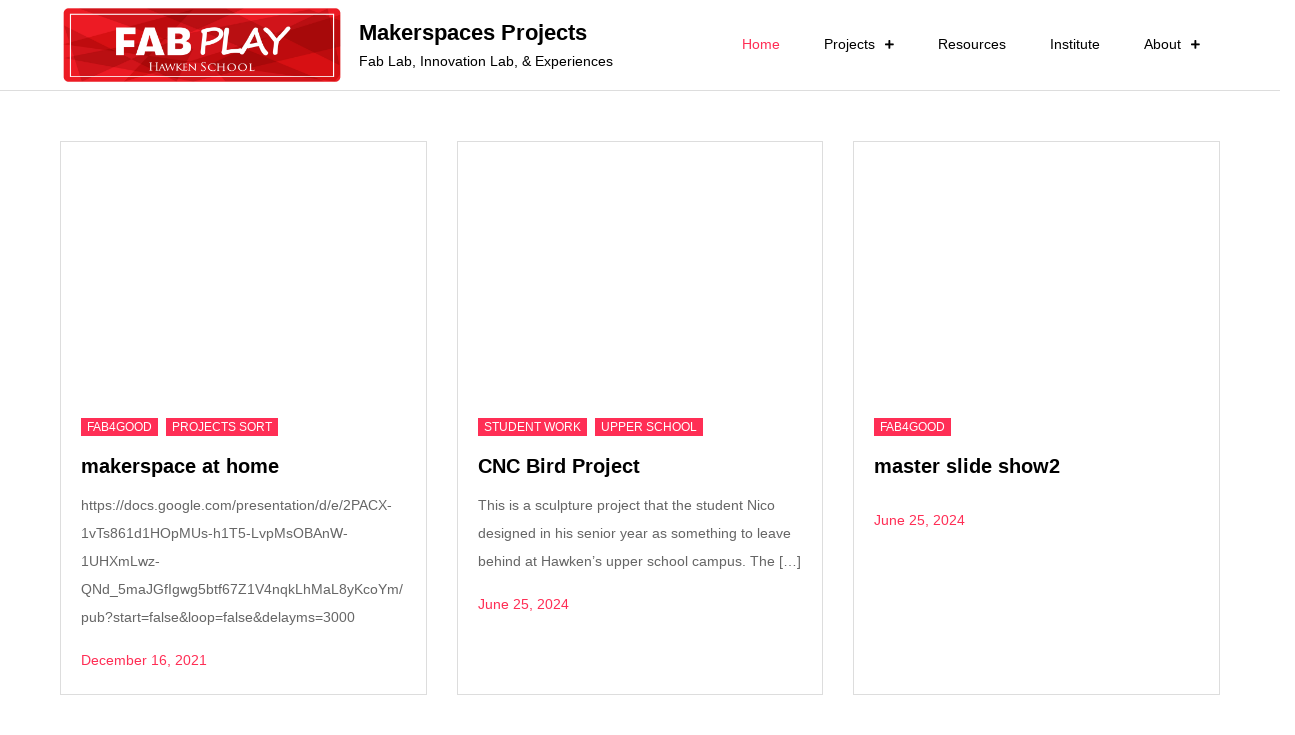

--- FILE ---
content_type: text/html; charset=UTF-8
request_url: https://fabplay.hawken.edu/
body_size: 69377
content:
<!DOCTYPE html> <html lang="en-US"><head>
	<meta charset="UTF-8">
	<meta name="viewport" content="width=device-width, initial-scale=1">
	<link rel="profile" href="https://gmpg.org/xfn/11">
	
<title>Makerspaces Projects &#8211; Fab Lab, Innovation Lab, &amp; Experiences</title>
<meta name='robots' content='max-image-preview:large' />
<link rel='dns-prefetch' href='//fonts.googleapis.com' />
<link rel="alternate" type="application/rss+xml" title="Makerspaces Projects &raquo; Feed" href="https://fabplay.hawken.edu/index.php/feed/" />
<link rel="alternate" type="application/rss+xml" title="Makerspaces Projects &raquo; Comments Feed" href="https://fabplay.hawken.edu/index.php/comments/feed/" />
<script type="text/javascript">
/* <![CDATA[ */
window._wpemojiSettings = {"baseUrl":"https:\/\/s.w.org\/images\/core\/emoji\/15.0.3\/72x72\/","ext":".png","svgUrl":"https:\/\/s.w.org\/images\/core\/emoji\/15.0.3\/svg\/","svgExt":".svg","source":{"concatemoji":"https:\/\/fabplay.hawken.edu\/wp-includes\/js\/wp-emoji-release.min.js?ver=6.5.7"}};
/*! This file is auto-generated */
!function(i,n){var o,s,e;function c(e){try{var t={supportTests:e,timestamp:(new Date).valueOf()};sessionStorage.setItem(o,JSON.stringify(t))}catch(e){}}function p(e,t,n){e.clearRect(0,0,e.canvas.width,e.canvas.height),e.fillText(t,0,0);var t=new Uint32Array(e.getImageData(0,0,e.canvas.width,e.canvas.height).data),r=(e.clearRect(0,0,e.canvas.width,e.canvas.height),e.fillText(n,0,0),new Uint32Array(e.getImageData(0,0,e.canvas.width,e.canvas.height).data));return t.every(function(e,t){return e===r[t]})}function u(e,t,n){switch(t){case"flag":return n(e,"\ud83c\udff3\ufe0f\u200d\u26a7\ufe0f","\ud83c\udff3\ufe0f\u200b\u26a7\ufe0f")?!1:!n(e,"\ud83c\uddfa\ud83c\uddf3","\ud83c\uddfa\u200b\ud83c\uddf3")&&!n(e,"\ud83c\udff4\udb40\udc67\udb40\udc62\udb40\udc65\udb40\udc6e\udb40\udc67\udb40\udc7f","\ud83c\udff4\u200b\udb40\udc67\u200b\udb40\udc62\u200b\udb40\udc65\u200b\udb40\udc6e\u200b\udb40\udc67\u200b\udb40\udc7f");case"emoji":return!n(e,"\ud83d\udc26\u200d\u2b1b","\ud83d\udc26\u200b\u2b1b")}return!1}function f(e,t,n){var r="undefined"!=typeof WorkerGlobalScope&&self instanceof WorkerGlobalScope?new OffscreenCanvas(300,150):i.createElement("canvas"),a=r.getContext("2d",{willReadFrequently:!0}),o=(a.textBaseline="top",a.font="600 32px Arial",{});return e.forEach(function(e){o[e]=t(a,e,n)}),o}function t(e){var t=i.createElement("script");t.src=e,t.defer=!0,i.head.appendChild(t)}"undefined"!=typeof Promise&&(o="wpEmojiSettingsSupports",s=["flag","emoji"],n.supports={everything:!0,everythingExceptFlag:!0},e=new Promise(function(e){i.addEventListener("DOMContentLoaded",e,{once:!0})}),new Promise(function(t){var n=function(){try{var e=JSON.parse(sessionStorage.getItem(o));if("object"==typeof e&&"number"==typeof e.timestamp&&(new Date).valueOf()<e.timestamp+604800&&"object"==typeof e.supportTests)return e.supportTests}catch(e){}return null}();if(!n){if("undefined"!=typeof Worker&&"undefined"!=typeof OffscreenCanvas&&"undefined"!=typeof URL&&URL.createObjectURL&&"undefined"!=typeof Blob)try{var e="postMessage("+f.toString()+"("+[JSON.stringify(s),u.toString(),p.toString()].join(",")+"));",r=new Blob([e],{type:"text/javascript"}),a=new Worker(URL.createObjectURL(r),{name:"wpTestEmojiSupports"});return void(a.onmessage=function(e){c(n=e.data),a.terminate(),t(n)})}catch(e){}c(n=f(s,u,p))}t(n)}).then(function(e){for(var t in e)n.supports[t]=e[t],n.supports.everything=n.supports.everything&&n.supports[t],"flag"!==t&&(n.supports.everythingExceptFlag=n.supports.everythingExceptFlag&&n.supports[t]);n.supports.everythingExceptFlag=n.supports.everythingExceptFlag&&!n.supports.flag,n.DOMReady=!1,n.readyCallback=function(){n.DOMReady=!0}}).then(function(){return e}).then(function(){var e;n.supports.everything||(n.readyCallback(),(e=n.source||{}).concatemoji?t(e.concatemoji):e.wpemoji&&e.twemoji&&(t(e.twemoji),t(e.wpemoji)))}))}((window,document),window._wpemojiSettings);
/* ]]> */
</script>
<link rel='stylesheet' id='wpra-lightbox-css' href='https://fabplay.hawken.edu/wp-content/plugins/wp-rss-aggregator/core/css/jquery-colorbox.css?ver=1.4.33' type='text/css' media='all' />
<style id='wp-emoji-styles-inline-css' type='text/css'>

	img.wp-smiley, img.emoji {
		display: inline !important;
		border: none !important;
		box-shadow: none !important;
		height: 1em !important;
		width: 1em !important;
		margin: 0 0.07em !important;
		vertical-align: -0.1em !important;
		background: none !important;
		padding: 0 !important;
	}
</style>
<link rel='stylesheet' id='wp-block-library-css' href='https://fabplay.hawken.edu/wp-includes/css/dist/block-library/style.min.css?ver=6.5.7' type='text/css' media='all' />
<style id='wp-block-library-theme-inline-css' type='text/css'>
.wp-block-audio figcaption{color:#555;font-size:13px;text-align:center}.is-dark-theme .wp-block-audio figcaption{color:#ffffffa6}.wp-block-audio{margin:0 0 1em}.wp-block-code{border:1px solid #ccc;border-radius:4px;font-family:Menlo,Consolas,monaco,monospace;padding:.8em 1em}.wp-block-embed figcaption{color:#555;font-size:13px;text-align:center}.is-dark-theme .wp-block-embed figcaption{color:#ffffffa6}.wp-block-embed{margin:0 0 1em}.blocks-gallery-caption{color:#555;font-size:13px;text-align:center}.is-dark-theme .blocks-gallery-caption{color:#ffffffa6}.wp-block-image figcaption{color:#555;font-size:13px;text-align:center}.is-dark-theme .wp-block-image figcaption{color:#ffffffa6}.wp-block-image{margin:0 0 1em}.wp-block-pullquote{border-bottom:4px solid;border-top:4px solid;color:currentColor;margin-bottom:1.75em}.wp-block-pullquote cite,.wp-block-pullquote footer,.wp-block-pullquote__citation{color:currentColor;font-size:.8125em;font-style:normal;text-transform:uppercase}.wp-block-quote{border-left:.25em solid;margin:0 0 1.75em;padding-left:1em}.wp-block-quote cite,.wp-block-quote footer{color:currentColor;font-size:.8125em;font-style:normal;position:relative}.wp-block-quote.has-text-align-right{border-left:none;border-right:.25em solid;padding-left:0;padding-right:1em}.wp-block-quote.has-text-align-center{border:none;padding-left:0}.wp-block-quote.is-large,.wp-block-quote.is-style-large,.wp-block-quote.is-style-plain{border:none}.wp-block-search .wp-block-search__label{font-weight:700}.wp-block-search__button{border:1px solid #ccc;padding:.375em .625em}:where(.wp-block-group.has-background){padding:1.25em 2.375em}.wp-block-separator.has-css-opacity{opacity:.4}.wp-block-separator{border:none;border-bottom:2px solid;margin-left:auto;margin-right:auto}.wp-block-separator.has-alpha-channel-opacity{opacity:1}.wp-block-separator:not(.is-style-wide):not(.is-style-dots){width:100px}.wp-block-separator.has-background:not(.is-style-dots){border-bottom:none;height:1px}.wp-block-separator.has-background:not(.is-style-wide):not(.is-style-dots){height:2px}.wp-block-table{margin:0 0 1em}.wp-block-table td,.wp-block-table th{word-break:normal}.wp-block-table figcaption{color:#555;font-size:13px;text-align:center}.is-dark-theme .wp-block-table figcaption{color:#ffffffa6}.wp-block-video figcaption{color:#555;font-size:13px;text-align:center}.is-dark-theme .wp-block-video figcaption{color:#ffffffa6}.wp-block-video{margin:0 0 1em}.wp-block-template-part.has-background{margin-bottom:0;margin-top:0;padding:1.25em 2.375em}
</style>
<link rel='stylesheet' id='wpra-displays-css' href='https://fabplay.hawken.edu/wp-content/plugins/wp-rss-aggregator/core/css/displays.css?ver=5.0.11' type='text/css' media='all' />
<style id='classic-theme-styles-inline-css' type='text/css'>
/*! This file is auto-generated */
.wp-block-button__link{color:#fff;background-color:#32373c;border-radius:9999px;box-shadow:none;text-decoration:none;padding:calc(.667em + 2px) calc(1.333em + 2px);font-size:1.125em}.wp-block-file__button{background:#32373c;color:#fff;text-decoration:none}
</style>
<style id='global-styles-inline-css' type='text/css'>
body{--wp--preset--color--black: #000000;--wp--preset--color--cyan-bluish-gray: #abb8c3;--wp--preset--color--white: #ffffff;--wp--preset--color--pale-pink: #f78da7;--wp--preset--color--vivid-red: #cf2e2e;--wp--preset--color--luminous-vivid-orange: #ff6900;--wp--preset--color--luminous-vivid-amber: #fcb900;--wp--preset--color--light-green-cyan: #7bdcb5;--wp--preset--color--vivid-green-cyan: #00d084;--wp--preset--color--pale-cyan-blue: #8ed1fc;--wp--preset--color--vivid-cyan-blue: #0693e3;--wp--preset--color--vivid-purple: #9b51e0;--wp--preset--color--tan: #E6DBAD;--wp--preset--color--yellow: #FDE64B;--wp--preset--color--orange: #ED7014;--wp--preset--color--red: #D0312D;--wp--preset--color--pink: #b565a7;--wp--preset--color--purple: #A32CC4;--wp--preset--color--blue: #3A43BA;--wp--preset--color--green: #3BB143;--wp--preset--color--brown: #231709;--wp--preset--color--grey: #6C626D;--wp--preset--gradient--vivid-cyan-blue-to-vivid-purple: linear-gradient(135deg,rgba(6,147,227,1) 0%,rgb(155,81,224) 100%);--wp--preset--gradient--light-green-cyan-to-vivid-green-cyan: linear-gradient(135deg,rgb(122,220,180) 0%,rgb(0,208,130) 100%);--wp--preset--gradient--luminous-vivid-amber-to-luminous-vivid-orange: linear-gradient(135deg,rgba(252,185,0,1) 0%,rgba(255,105,0,1) 100%);--wp--preset--gradient--luminous-vivid-orange-to-vivid-red: linear-gradient(135deg,rgba(255,105,0,1) 0%,rgb(207,46,46) 100%);--wp--preset--gradient--very-light-gray-to-cyan-bluish-gray: linear-gradient(135deg,rgb(238,238,238) 0%,rgb(169,184,195) 100%);--wp--preset--gradient--cool-to-warm-spectrum: linear-gradient(135deg,rgb(74,234,220) 0%,rgb(151,120,209) 20%,rgb(207,42,186) 40%,rgb(238,44,130) 60%,rgb(251,105,98) 80%,rgb(254,248,76) 100%);--wp--preset--gradient--blush-light-purple: linear-gradient(135deg,rgb(255,206,236) 0%,rgb(152,150,240) 100%);--wp--preset--gradient--blush-bordeaux: linear-gradient(135deg,rgb(254,205,165) 0%,rgb(254,45,45) 50%,rgb(107,0,62) 100%);--wp--preset--gradient--luminous-dusk: linear-gradient(135deg,rgb(255,203,112) 0%,rgb(199,81,192) 50%,rgb(65,88,208) 100%);--wp--preset--gradient--pale-ocean: linear-gradient(135deg,rgb(255,245,203) 0%,rgb(182,227,212) 50%,rgb(51,167,181) 100%);--wp--preset--gradient--electric-grass: linear-gradient(135deg,rgb(202,248,128) 0%,rgb(113,206,126) 100%);--wp--preset--gradient--midnight: linear-gradient(135deg,rgb(2,3,129) 0%,rgb(40,116,252) 100%);--wp--preset--font-size--small: 12px;--wp--preset--font-size--medium: 20px;--wp--preset--font-size--large: 36px;--wp--preset--font-size--x-large: 42px;--wp--preset--font-size--regular: 16px;--wp--preset--font-size--larger: 36px;--wp--preset--font-size--huge: 48px;--wp--preset--spacing--20: 0.44rem;--wp--preset--spacing--30: 0.67rem;--wp--preset--spacing--40: 1rem;--wp--preset--spacing--50: 1.5rem;--wp--preset--spacing--60: 2.25rem;--wp--preset--spacing--70: 3.38rem;--wp--preset--spacing--80: 5.06rem;--wp--preset--shadow--natural: 6px 6px 9px rgba(0, 0, 0, 0.2);--wp--preset--shadow--deep: 12px 12px 50px rgba(0, 0, 0, 0.4);--wp--preset--shadow--sharp: 6px 6px 0px rgba(0, 0, 0, 0.2);--wp--preset--shadow--outlined: 6px 6px 0px -3px rgba(255, 255, 255, 1), 6px 6px rgba(0, 0, 0, 1);--wp--preset--shadow--crisp: 6px 6px 0px rgba(0, 0, 0, 1);}:where(.is-layout-flex){gap: 0.5em;}:where(.is-layout-grid){gap: 0.5em;}body .is-layout-flex{display: flex;}body .is-layout-flex{flex-wrap: wrap;align-items: center;}body .is-layout-flex > *{margin: 0;}body .is-layout-grid{display: grid;}body .is-layout-grid > *{margin: 0;}:where(.wp-block-columns.is-layout-flex){gap: 2em;}:where(.wp-block-columns.is-layout-grid){gap: 2em;}:where(.wp-block-post-template.is-layout-flex){gap: 1.25em;}:where(.wp-block-post-template.is-layout-grid){gap: 1.25em;}.has-black-color{color: var(--wp--preset--color--black) !important;}.has-cyan-bluish-gray-color{color: var(--wp--preset--color--cyan-bluish-gray) !important;}.has-white-color{color: var(--wp--preset--color--white) !important;}.has-pale-pink-color{color: var(--wp--preset--color--pale-pink) !important;}.has-vivid-red-color{color: var(--wp--preset--color--vivid-red) !important;}.has-luminous-vivid-orange-color{color: var(--wp--preset--color--luminous-vivid-orange) !important;}.has-luminous-vivid-amber-color{color: var(--wp--preset--color--luminous-vivid-amber) !important;}.has-light-green-cyan-color{color: var(--wp--preset--color--light-green-cyan) !important;}.has-vivid-green-cyan-color{color: var(--wp--preset--color--vivid-green-cyan) !important;}.has-pale-cyan-blue-color{color: var(--wp--preset--color--pale-cyan-blue) !important;}.has-vivid-cyan-blue-color{color: var(--wp--preset--color--vivid-cyan-blue) !important;}.has-vivid-purple-color{color: var(--wp--preset--color--vivid-purple) !important;}.has-black-background-color{background-color: var(--wp--preset--color--black) !important;}.has-cyan-bluish-gray-background-color{background-color: var(--wp--preset--color--cyan-bluish-gray) !important;}.has-white-background-color{background-color: var(--wp--preset--color--white) !important;}.has-pale-pink-background-color{background-color: var(--wp--preset--color--pale-pink) !important;}.has-vivid-red-background-color{background-color: var(--wp--preset--color--vivid-red) !important;}.has-luminous-vivid-orange-background-color{background-color: var(--wp--preset--color--luminous-vivid-orange) !important;}.has-luminous-vivid-amber-background-color{background-color: var(--wp--preset--color--luminous-vivid-amber) !important;}.has-light-green-cyan-background-color{background-color: var(--wp--preset--color--light-green-cyan) !important;}.has-vivid-green-cyan-background-color{background-color: var(--wp--preset--color--vivid-green-cyan) !important;}.has-pale-cyan-blue-background-color{background-color: var(--wp--preset--color--pale-cyan-blue) !important;}.has-vivid-cyan-blue-background-color{background-color: var(--wp--preset--color--vivid-cyan-blue) !important;}.has-vivid-purple-background-color{background-color: var(--wp--preset--color--vivid-purple) !important;}.has-black-border-color{border-color: var(--wp--preset--color--black) !important;}.has-cyan-bluish-gray-border-color{border-color: var(--wp--preset--color--cyan-bluish-gray) !important;}.has-white-border-color{border-color: var(--wp--preset--color--white) !important;}.has-pale-pink-border-color{border-color: var(--wp--preset--color--pale-pink) !important;}.has-vivid-red-border-color{border-color: var(--wp--preset--color--vivid-red) !important;}.has-luminous-vivid-orange-border-color{border-color: var(--wp--preset--color--luminous-vivid-orange) !important;}.has-luminous-vivid-amber-border-color{border-color: var(--wp--preset--color--luminous-vivid-amber) !important;}.has-light-green-cyan-border-color{border-color: var(--wp--preset--color--light-green-cyan) !important;}.has-vivid-green-cyan-border-color{border-color: var(--wp--preset--color--vivid-green-cyan) !important;}.has-pale-cyan-blue-border-color{border-color: var(--wp--preset--color--pale-cyan-blue) !important;}.has-vivid-cyan-blue-border-color{border-color: var(--wp--preset--color--vivid-cyan-blue) !important;}.has-vivid-purple-border-color{border-color: var(--wp--preset--color--vivid-purple) !important;}.has-vivid-cyan-blue-to-vivid-purple-gradient-background{background: var(--wp--preset--gradient--vivid-cyan-blue-to-vivid-purple) !important;}.has-light-green-cyan-to-vivid-green-cyan-gradient-background{background: var(--wp--preset--gradient--light-green-cyan-to-vivid-green-cyan) !important;}.has-luminous-vivid-amber-to-luminous-vivid-orange-gradient-background{background: var(--wp--preset--gradient--luminous-vivid-amber-to-luminous-vivid-orange) !important;}.has-luminous-vivid-orange-to-vivid-red-gradient-background{background: var(--wp--preset--gradient--luminous-vivid-orange-to-vivid-red) !important;}.has-very-light-gray-to-cyan-bluish-gray-gradient-background{background: var(--wp--preset--gradient--very-light-gray-to-cyan-bluish-gray) !important;}.has-cool-to-warm-spectrum-gradient-background{background: var(--wp--preset--gradient--cool-to-warm-spectrum) !important;}.has-blush-light-purple-gradient-background{background: var(--wp--preset--gradient--blush-light-purple) !important;}.has-blush-bordeaux-gradient-background{background: var(--wp--preset--gradient--blush-bordeaux) !important;}.has-luminous-dusk-gradient-background{background: var(--wp--preset--gradient--luminous-dusk) !important;}.has-pale-ocean-gradient-background{background: var(--wp--preset--gradient--pale-ocean) !important;}.has-electric-grass-gradient-background{background: var(--wp--preset--gradient--electric-grass) !important;}.has-midnight-gradient-background{background: var(--wp--preset--gradient--midnight) !important;}.has-small-font-size{font-size: var(--wp--preset--font-size--small) !important;}.has-medium-font-size{font-size: var(--wp--preset--font-size--medium) !important;}.has-large-font-size{font-size: var(--wp--preset--font-size--large) !important;}.has-x-large-font-size{font-size: var(--wp--preset--font-size--x-large) !important;}
.wp-block-navigation a:where(:not(.wp-element-button)){color: inherit;}
:where(.wp-block-post-template.is-layout-flex){gap: 1.25em;}:where(.wp-block-post-template.is-layout-grid){gap: 1.25em;}
:where(.wp-block-columns.is-layout-flex){gap: 2em;}:where(.wp-block-columns.is-layout-grid){gap: 2em;}
.wp-block-pullquote{font-size: 1.5em;line-height: 1.6;}
</style>
<link rel='stylesheet' id='elastic-blog-google-fonts-css' href='https://fonts.googleapis.com/css?family=Oxygen%3A400%2C600%2C700%7CLato%3A400%2C600%2C700&#038;subset=latin%2Clatin-ext' type='text/css' media='all' />
<link rel='stylesheet' id='fontawesome-all-css' href='https://fabplay.hawken.edu/wp-content/themes/elastic-blog/assets/css/all.min.css?ver=4.7.0' type='text/css' media='all' />
<link rel='stylesheet' id='elastic-blog-blocks-css' href='https://fabplay.hawken.edu/wp-content/themes/elastic-blog/assets/css/blocks.min.css?ver=6.5.7' type='text/css' media='all' />
<link rel='stylesheet' id='elastic-blog-style-css' href='https://fabplay.hawken.edu/wp-content/themes/elastic-blog/style.css?ver=6.5.7' type='text/css' media='all' />
<script type="text/javascript" src="https://fabplay.hawken.edu/wp-includes/js/jquery/jquery.min.js?ver=3.7.1" id="jquery-core-js"></script>
<script type="text/javascript" src="https://fabplay.hawken.edu/wp-includes/js/jquery/jquery-migrate.min.js?ver=3.4.1" id="jquery-migrate-js"></script>
<link rel="https://api.w.org/" href="https://fabplay.hawken.edu/index.php/wp-json/" /><link rel="EditURI" type="application/rsd+xml" title="RSD" href="https://fabplay.hawken.edu/xmlrpc.php?rsd" />
<meta name="generator" content="WordPress 6.5.7" />
<!--[if IE]>
<link rel='stylesheet' type='text/css' href='https://fabplay.hawken.edu/wp-content/plugins/use-your-drive/css/useyourdrive-skin-ie.css' />
<![endif]-->
<link rel="icon" href="https://fabplay.hawken.edu/wp-content/uploads/2017/01/cropped-fab-play-2-logo-32x32.png" sizes="32x32" />
<link rel="icon" href="https://fabplay.hawken.edu/wp-content/uploads/2017/01/cropped-fab-play-2-logo-192x192.png" sizes="192x192" />
<link rel="apple-touch-icon" href="https://fabplay.hawken.edu/wp-content/uploads/2017/01/cropped-fab-play-2-logo-180x180.png" />
<meta name="msapplication-TileImage" content="https://fabplay.hawken.edu/wp-content/uploads/2017/01/cropped-fab-play-2-logo-270x270.png" />
</head>

<body class="home blog wp-custom-logo group-blog hfeed no-sidebar">

<div id="page" class="site"><a class="skip-link screen-reader-text" href="#content">Skip to content</a>		<header id="masthead" class="site-header" role="banner">    <div class="wrapper">
        <div class="site-branding">
            <div class="site-logo">
                                    <a href="https://fabplay.hawken.edu/" class="custom-logo-link" rel="home" aria-current="page"><img width="2000" height="564" src="https://fabplay.hawken.edu/wp-content/uploads/2020/06/Fab-Play-Hawken-School-HORIZ.jpg" class="custom-logo" alt="Makerspaces Projects" decoding="async" fetchpriority="high" srcset="https://fabplay.hawken.edu/wp-content/uploads/2020/06/Fab-Play-Hawken-School-HORIZ.jpg 2000w, https://fabplay.hawken.edu/wp-content/uploads/2020/06/Fab-Play-Hawken-School-HORIZ-300x85.jpg 300w, https://fabplay.hawken.edu/wp-content/uploads/2020/06/Fab-Play-Hawken-School-HORIZ-768x217.jpg 768w, https://fabplay.hawken.edu/wp-content/uploads/2020/06/Fab-Play-Hawken-School-HORIZ-1024x289.jpg 1024w, https://fabplay.hawken.edu/wp-content/uploads/2020/06/Fab-Play-Hawken-School-HORIZ-360x102.jpg 360w, https://fabplay.hawken.edu/wp-content/uploads/2020/06/Fab-Play-Hawken-School-HORIZ-700x197.jpg 700w" sizes="(max-width: 2000px) 100vw, 2000px" /></a>                            </div><!-- .site-logo -->

            <div id="site-identity">
                <h1 class="site-title">
                    <a href="https://fabplay.hawken.edu/" rel="home">  Makerspaces Projects</a>
                </h1>

                                    <p class="site-description">Fab Lab, Innovation Lab, &amp; Experiences</p>
                            </div><!-- #site-identity -->
        </div> <!-- .site-branding -->

        <nav id="site-navigation" class="main-navigation" role="navigation" aria-label="Primary Menu">
            <button type="button" class="menu-toggle">
                <span class="icon-bar"></span>
                <span class="icon-bar"></span>
                <span class="icon-bar"></span>
            </button>

            <ul id="primary-menu" class="nav-menu"><li id="menu-item-21" class="menu-item menu-item-type-custom menu-item-object-custom current-menu-item current_page_item menu-item-home menu-item-21"><a href="http://fabplay.hawken.edu" aria-current="page">Home</a></li>
<li id="menu-item-7552" class="menu-item menu-item-type-post_type menu-item-object-page menu-item-has-children menu-item-7552"><a href="https://fabplay.hawken.edu/index.php/projects/">Projects</a>
<ul class="sub-menu">
	<li id="menu-item-335" class="menu-item menu-item-type-taxonomy menu-item-object-category menu-item-335"><a href="https://fabplay.hawken.edu/index.php/category/teacher-work/">Teacher Work</a></li>
	<li id="menu-item-333" class="menu-item menu-item-type-taxonomy menu-item-object-category menu-item-333"><a href="https://fabplay.hawken.edu/index.php/category/student-work/">Student Work</a></li>
	<li id="menu-item-334" class="menu-item menu-item-type-taxonomy menu-item-object-category menu-item-334"><a href="https://fabplay.hawken.edu/index.php/category/fab-fix/">Fab4Good</a></li>
	<li id="menu-item-332" class="menu-item menu-item-type-taxonomy menu-item-object-category menu-item-332"><a href="https://fabplay.hawken.edu/index.php/category/uncategorized/">Projects Sort</a></li>
</ul>
</li>
<li id="menu-item-245" class="menu-item menu-item-type-post_type menu-item-object-page menu-item-245"><a href="https://fabplay.hawken.edu/index.php/resources/">Resources</a></li>
<li id="menu-item-7369" class="menu-item menu-item-type-custom menu-item-object-custom menu-item-7369"><a target="_blank" rel="noopener" href="https://sites.google.com/view/fab-play-institute/home?authuser=0">Institute</a></li>
<li id="menu-item-22" class="menu-item menu-item-type-post_type menu-item-object-page menu-item-has-children menu-item-22"><a href="https://fabplay.hawken.edu/index.php/about/">About</a>
<ul class="sub-menu">
	<li id="menu-item-326" class="menu-item menu-item-type-post_type menu-item-object-page menu-item-326"><a href="https://fabplay.hawken.edu/index.php/about/location/">Location</a></li>
	<li id="menu-item-24" class="menu-item menu-item-type-post_type menu-item-object-page menu-item-24"><a href="https://fabplay.hawken.edu/index.php/contact/">Contact</a></li>
</ul>
</li>
</ul>        </nav><!-- #site-navigation -->
    </div><!-- .wrapper -->
		</header> <!-- header ends here -->	<div id="content" class="site-content">
	
        <div id="header-image">
                    </div><!-- #header-image -->
        <div class="wrapper"><div class="section-gap clear">		
	<div id="primary" class="content-area">
		<main id="main" class="site-main blog-posts-wrapper" role="main">
			<div class="section-content col-3 clear">
				
<article id="post-7481" class="post-7481 post type-post status-publish format-standard has-post-thumbnail sticky hentry category-fab-fix category-uncategorized">
	<div class="post-item">
		            <div class="featured-image" style="background-image: url('https://fabplay.hawken.edu/wp-content/uploads/2021/12/239142F8-1A8B-45E1-B01F-CA95CC416836-scaled.jpeg') ;">
                <a href="https://fabplay.hawken.edu/index.php/2021/12/16/project-title/" class="post-thumbnail-link"></a>
            </div><!-- .featured-image -->
        
		<div class="entry-container">    
			<span class="cat-links"><a href="https://fabplay.hawken.edu/index.php/category/fab-fix/" rel="category tag">Fab4Good</a>, <a href="https://fabplay.hawken.edu/index.php/category/uncategorized/" rel="category tag">Projects Sort</a></span>  
			                      
			<header class="entry-header">
				<h2 class="entry-title"><a href="https://fabplay.hawken.edu/index.php/2021/12/16/project-title/" rel="bookmark">makerspace at home</a></h2>			</header><!-- .entry-header -->

			<div class="entry-content">
                <p>https://docs.google.com/presentation/d/e/2PACX-1vTs861d1HOpMUs-h1T5-LvpMsOBAnW-1UHXmLwz-QNd_5maJGfIgwg5btf67Z1V4nqkLhMaL8yKcoYm/pub?start=false&amp;loop=false&amp;delayms=3000</p>
            </div><!-- .entry-content -->

			<span class="date"><a href="https://fabplay.hawken.edu/index.php/2021/12/16/project-title/" rel="bookmark"><time class="entry-date published updated" datetime="2021-12-16T22:02:26-05:00">December 16, 2021</time></a></span>		</div><!-- .entry-container -->
	</div><!-- .post-item -->
</article><!-- #post-## -->
<article id="post-7567" class="post-7567 post type-post status-publish format-standard has-post-thumbnail hentry category-student-work category-upperschool tag-cnc tag-laser-cutter tag-shopbot tag-woodshop">
	<div class="post-item">
		            <div class="featured-image" style="background-image: url('https://fabplay.hawken.edu/wp-content/uploads/2024/06/Burd-featrure-image.png') ;">
                <a href="https://fabplay.hawken.edu/index.php/2024/06/25/cnc-bird-project/" class="post-thumbnail-link"></a>
            </div><!-- .featured-image -->
        
		<div class="entry-container">    
			<span class="cat-links"><a href="https://fabplay.hawken.edu/index.php/category/student-work/" rel="category tag">Student Work</a>, <a href="https://fabplay.hawken.edu/index.php/category/student-work/upperschool/" rel="category tag">Upper School</a></span>  
			                      
			<header class="entry-header">
				<h2 class="entry-title"><a href="https://fabplay.hawken.edu/index.php/2024/06/25/cnc-bird-project/" rel="bookmark">CNC Bird Project</a></h2>			</header><!-- .entry-header -->

			<div class="entry-content">
                <p>This is a sculpture project that the student Nico designed in his senior year as something to leave behind at Hawken&#8217;s upper school campus. The [&hellip;]</p>
            </div><!-- .entry-content -->

			<span class="date"><a href="https://fabplay.hawken.edu/index.php/2024/06/25/cnc-bird-project/" rel="bookmark"><time class="entry-date published updated" datetime="2024-06-25T09:24:18-04:00">June 25, 2024</time></a></span>		</div><!-- .entry-container -->
	</div><!-- .post-item -->
</article><!-- #post-## -->
<article id="post-7488" class="post-7488 post type-post status-publish format-standard has-post-thumbnail hentry category-fab-fix">
	<div class="post-item">
		            <div class="featured-image" style="background-image: url('https://fabplay.hawken.edu/wp-content/uploads/2019/04/fab4good.png') ;">
                <a href="https://fabplay.hawken.edu/index.php/2024/06/25/master-slide-show2/" class="post-thumbnail-link"></a>
            </div><!-- .featured-image -->
        
		<div class="entry-container">    
			<span class="cat-links"><a href="https://fabplay.hawken.edu/index.php/category/fab-fix/" rel="category tag">Fab4Good</a></span>  
			                      
			<header class="entry-header">
				<h2 class="entry-title"><a href="https://fabplay.hawken.edu/index.php/2024/06/25/master-slide-show2/" rel="bookmark">master slide show2</a></h2>			</header><!-- .entry-header -->

			<div class="entry-content">
                            </div><!-- .entry-content -->

			<span class="date"><a href="https://fabplay.hawken.edu/index.php/2024/06/25/master-slide-show2/" rel="bookmark"><time class="entry-date published updated" datetime="2024-06-25T02:07:23-04:00">June 25, 2024</time></a></span>		</div><!-- .entry-container -->
	</div><!-- .post-item -->
</article><!-- #post-## -->
<article id="post-7536" class="post-7536 post type-post status-publish format-standard has-post-thumbnail hentry category-fab-fix tag-lasercut tag-makereducation">
	<div class="post-item">
		            <div class="featured-image" style="background-image: url('https://fabplay.hawken.edu/wp-content/uploads/2019/01/cropped-DSC_0011.jpg') ;">
                <a href="https://fabplay.hawken.edu/index.php/2024/06/25/trttrtr/" class="post-thumbnail-link"></a>
            </div><!-- .featured-image -->
        
		<div class="entry-container">    
			<span class="cat-links"><a href="https://fabplay.hawken.edu/index.php/category/fab-fix/" rel="category tag">Fab4Good</a></span>  
			                      
			<header class="entry-header">
				<h2 class="entry-title"><a href="https://fabplay.hawken.edu/index.php/2024/06/25/trttrtr/" rel="bookmark">something new</a></h2>			</header><!-- .entry-header -->

			<div class="entry-content">
                <p>/</p>
            </div><!-- .entry-content -->

			<span class="date"><a href="https://fabplay.hawken.edu/index.php/2024/06/25/trttrtr/" rel="bookmark"><time class="entry-date published updated" datetime="2024-06-25T01:39:12-04:00">June 25, 2024</time></a></span>		</div><!-- .entry-container -->
	</div><!-- .post-item -->
</article><!-- #post-## -->
<article id="post-7474" class="post-7474 post type-post status-publish format-standard has-post-thumbnail hentry category-uncategorized tag-3ddesign tag-3dprinting tag-lowerschool tag-shapes tag-tinkercad tag-youngmakers">
	<div class="post-item">
		            <div class="featured-image" style="background-image: url('https://fabplay.hawken.edu/wp-content/uploads/2021/02/shapes-project.jpg') ;">
                <a href="https://fabplay.hawken.edu/index.php/2021/02/11/3d-design-with-young-makers/" class="post-thumbnail-link"></a>
            </div><!-- .featured-image -->
        
		<div class="entry-container">    
			<span class="cat-links"><a href="https://fabplay.hawken.edu/index.php/category/uncategorized/" rel="category tag">Projects Sort</a></span>  
			                      
			<header class="entry-header">
				<h2 class="entry-title"><a href="https://fabplay.hawken.edu/index.php/2021/02/11/3d-design-with-young-makers/" rel="bookmark">3D Design with Young Makers</a></h2>			</header><!-- .entry-header -->

			<div class="entry-content">
                <p>TinkerCad remains one of the most powerful and accessible tools out there for design and modeling of 3D objects. When I first learned of TinkerCad, [&hellip;]</p>
            </div><!-- .entry-content -->

			<span class="date"><a href="https://fabplay.hawken.edu/index.php/2021/02/11/3d-design-with-young-makers/" rel="bookmark"><time class="entry-date published updated" datetime="2021-02-11T13:28:04-05:00">February 11, 2021</time></a></span>		</div><!-- .entry-container -->
	</div><!-- .post-item -->
</article><!-- #post-## -->
<article id="post-7443" class="post-7443 post type-post status-publish format-standard hentry category-uncategorized tag-acrylic tag-carvey tag-guitar tag-guitarpicks tag-inventables tag-lasercut tag-makereducation tag-studentproject tag-walnut">
	<div class="post-item">
		
		<div class="entry-container">    
			<span class="cat-links"><a href="https://fabplay.hawken.edu/index.php/category/uncategorized/" rel="category tag">Projects Sort</a></span>  
			                      
			<header class="entry-header">
				<h2 class="entry-title"><a href="https://fabplay.hawken.edu/index.php/2020/01/10/amerias-guitar-case/" rel="bookmark">Ameria&#8217;s Guitar Case</a></h2>			</header><!-- .entry-header -->

			<div class="entry-content">
                <p>Ameria is a 7th grade student full of creative ideas and a strong do-it-herself mentality. I first met Ameria when she was a new student [&hellip;]</p>
            </div><!-- .entry-content -->

			<span class="date"><a href="https://fabplay.hawken.edu/index.php/2020/01/10/amerias-guitar-case/" rel="bookmark"><time class="entry-date published updated" datetime="2020-01-10T14:56:07-05:00">January 10, 2020</time></a></span>		</div><!-- .entry-container -->
	</div><!-- .post-item -->
</article><!-- #post-## -->
<article id="post-7432" class="post-7432 post type-post status-publish format-standard has-post-thumbnail hentry category-lowerschool category-student-work tag-immigration tag-innovationlab tag-makereducation tag-makerspace tag-pbl">
	<div class="post-item">
		            <div class="featured-image" style="background-image: url('https://fabplay.hawken.edu/wp-content/uploads/2019/12/EF46F13F-5983-4B6A-B20C-F9851B95453D.jpeg') ;">
                <a href="https://fabplay.hawken.edu/index.php/2019/12/12/mastery-autonomy-purpose/" class="post-thumbnail-link"></a>
            </div><!-- .featured-image -->
        
		<div class="entry-container">    
			<span class="cat-links"><a href="https://fabplay.hawken.edu/index.php/category/student-work/lowerschool/" rel="category tag">Lower School</a>, <a href="https://fabplay.hawken.edu/index.php/category/student-work/" rel="category tag">Student Work</a></span>  
			                      
			<header class="entry-header">
				<h2 class="entry-title"><a href="https://fabplay.hawken.edu/index.php/2019/12/12/mastery-autonomy-purpose/" rel="bookmark">Mastery, Autonomy, Purpose</a></h2>			</header><!-- .entry-header -->

			<div class="entry-content">
                <p>I recently tuned into the Safe For Work Podcast and the hosts were giving a mention of Daniel Pink&#8217;s Drive. What really motivates us, and [&hellip;]</p>
            </div><!-- .entry-content -->

			<span class="date"><a href="https://fabplay.hawken.edu/index.php/2019/12/12/mastery-autonomy-purpose/" rel="bookmark"><time class="entry-date published updated" datetime="2019-12-12T14:23:17-05:00">December 12, 2019</time></a></span>		</div><!-- .entry-container -->
	</div><!-- .post-item -->
</article><!-- #post-## -->
<article id="post-7421" class="post-7421 post type-post status-publish format-standard has-post-thumbnail hentry category-lowerschool category-student-work tag-banks tag-drillpress tag-firstgrade tag-lasercut tag-math tag-studentchoice">
	<div class="post-item">
		            <div class="featured-image" style="background-image: url('https://fabplay.hawken.edu/wp-content/uploads/2019/12/chase-dragon-e1575513146767.jpg') ;">
                <a href="https://fabplay.hawken.edu/index.php/2019/12/04/choice-and-chases-bank/" class="post-thumbnail-link"></a>
            </div><!-- .featured-image -->
        
		<div class="entry-container">    
			<span class="cat-links"><a href="https://fabplay.hawken.edu/index.php/category/student-work/lowerschool/" rel="category tag">Lower School</a>, <a href="https://fabplay.hawken.edu/index.php/category/student-work/" rel="category tag">Student Work</a></span>  
			                      
			<header class="entry-header">
				<h2 class="entry-title"><a href="https://fabplay.hawken.edu/index.php/2019/12/04/choice-and-chases-bank/" rel="bookmark">Choice and Chase&#8217;s Bank</a></h2>			</header><!-- .entry-header -->

			<div class="entry-content">
                <p>As a lifelong MegaFan of systems it has been exhilarating and challenging to work in the space of deep student choice. In the makerspace we [&hellip;]</p>
            </div><!-- .entry-content -->

			<span class="date"><a href="https://fabplay.hawken.edu/index.php/2019/12/04/choice-and-chases-bank/" rel="bookmark"><time class="entry-date published updated" datetime="2019-12-04T21:37:37-05:00">December 4, 2019</time></a></span>		</div><!-- .entry-container -->
	</div><!-- .post-item -->
</article><!-- #post-## -->
<article id="post-7401" class="post-7401 post type-post status-publish format-standard has-post-thumbnail hentry category-lowerschool category-teacher-work tag-earlychildhood tag-looseparts tag-makereducation tag-prekindergarten tag-tape">
	<div class="post-item">
		            <div class="featured-image" style="background-image: url('https://fabplay.hawken.edu/wp-content/uploads/2017/05/345.jpg') ;">
                <a href="https://fabplay.hawken.edu/index.php/2019/11/13/celebrating-the-process/" class="post-thumbnail-link"></a>
            </div><!-- .featured-image -->
        
		<div class="entry-container">    
			<span class="cat-links"><a href="https://fabplay.hawken.edu/index.php/category/student-work/lowerschool/" rel="category tag">Lower School</a>, <a href="https://fabplay.hawken.edu/index.php/category/teacher-work/" rel="category tag">Teacher Work</a></span>  
			                      
			<header class="entry-header">
				<h2 class="entry-title"><a href="https://fabplay.hawken.edu/index.php/2019/11/13/celebrating-the-process/" rel="bookmark">Celebrating The Process</a></h2>			</header><!-- .entry-header -->

			<div class="entry-content">
                <p>Should we tell you we don&#8217;t care about the finished product? We have a Monday afternoon enrichment option here in in our Nido called &#8220;Maker [&hellip;]</p>
            </div><!-- .entry-content -->

			<span class="date"><a href="https://fabplay.hawken.edu/index.php/2019/11/13/celebrating-the-process/" rel="bookmark"><time class="entry-date published updated" datetime="2019-11-13T10:26:37-05:00">November 13, 2019</time></a></span>		</div><!-- .entry-container -->
	</div><!-- .post-item -->
</article><!-- #post-## -->
<article id="post-7403" class="post-7403 post type-post status-publish format-standard has-post-thumbnail hentry category-lowerschool category-student-work category-teacher-work">
	<div class="post-item">
		            <div class="featured-image" style="background-image: url('https://fabplay.hawken.edu/wp-content/uploads/2019/11/4435d506-70ca-48c8-9c1c-9e0abb66090e.jpg') ;">
                <a href="https://fabplay.hawken.edu/index.php/2019/11/07/3d-letter-boxes/" class="post-thumbnail-link"></a>
            </div><!-- .featured-image -->
        
		<div class="entry-container">    
			<span class="cat-links"><a href="https://fabplay.hawken.edu/index.php/category/student-work/lowerschool/" rel="category tag">Lower School</a>, <a href="https://fabplay.hawken.edu/index.php/category/student-work/" rel="category tag">Student Work</a>, <a href="https://fabplay.hawken.edu/index.php/category/teacher-work/" rel="category tag">Teacher Work</a></span>  
			                      
			<header class="entry-header">
				<h2 class="entry-title"><a href="https://fabplay.hawken.edu/index.php/2019/11/07/3d-letter-boxes/" rel="bookmark">3D Letter Boxes</a></h2>			</header><!-- .entry-header -->

			<div class="entry-content">
                <p>A combined K-1 class Making Experience P E R S P E C T I V E This is the focus word for our combined [&hellip;]</p>
            </div><!-- .entry-content -->

			<span class="date"><a href="https://fabplay.hawken.edu/index.php/2019/11/07/3d-letter-boxes/" rel="bookmark"><time class="entry-date published updated" datetime="2019-11-07T11:33:19-05:00">November 7, 2019</time></a></span>		</div><!-- .entry-container -->
	</div><!-- .post-item -->
</article><!-- #post-## -->
<article id="post-7314" class="post-7314 post type-post status-publish format-standard has-post-thumbnail hentry category-uncategorized">
	<div class="post-item">
		            <div class="featured-image" style="background-image: url('https://fabplay.hawken.edu/wp-content/uploads/2018/11/IMG_3086-e1542217503567.jpg') ;">
                <a href="https://fabplay.hawken.edu/index.php/2019/04/11/ellis-phone-sleeve/" class="post-thumbnail-link"></a>
            </div><!-- .featured-image -->
        
		<div class="entry-container">    
			<span class="cat-links"><a href="https://fabplay.hawken.edu/index.php/category/uncategorized/" rel="category tag">Projects Sort</a></span>  
			                      
			<header class="entry-header">
				<h2 class="entry-title"><a href="https://fabplay.hawken.edu/index.php/2019/04/11/ellis-phone-sleeve/" rel="bookmark">Ellis Phone Sleeve</a></h2>			</header><!-- .entry-header -->

			<div class="entry-content">
                <p>Project Overview:&nbsp; &nbsp; Initially, I was intrigued by a phone sleeve that someone designed and laser cut out of leather and wood. I thought it [&hellip;]</p>
            </div><!-- .entry-content -->

			<span class="date"><a href="https://fabplay.hawken.edu/index.php/2019/04/11/ellis-phone-sleeve/" rel="bookmark"><time class="entry-date published updated" datetime="2019-04-11T09:51:48-04:00">April 11, 2019</time></a></span>		</div><!-- .entry-container -->
	</div><!-- .post-item -->
</article><!-- #post-## -->
<article id="post-202" class="post-202 post type-post status-publish format-standard has-post-thumbnail hentry category-fab-fix category-student-work category-upperschool">
	<div class="post-item">
		            <div class="featured-image" style="background-image: url('https://fabplay.hawken.edu/wp-content/uploads/2017/02/20170208_105656.jpg') ;">
                <a href="https://fabplay.hawken.edu/index.php/2019/01/24/hot-glue-gun-holder/" class="post-thumbnail-link"></a>
            </div><!-- .featured-image -->
        
		<div class="entry-container">    
			<span class="cat-links"><a href="https://fabplay.hawken.edu/index.php/category/fab-fix/" rel="category tag">Fab4Good</a>, <a href="https://fabplay.hawken.edu/index.php/category/student-work/" rel="category tag">Student Work</a>, <a href="https://fabplay.hawken.edu/index.php/category/student-work/upperschool/" rel="category tag">Upper School</a></span>  
			                      
			<header class="entry-header">
				<h2 class="entry-title"><a href="https://fabplay.hawken.edu/index.php/2019/01/24/hot-glue-gun-holder/" rel="bookmark">Hot Glue Gun Holder</a></h2>			</header><!-- .entry-header -->

			<div class="entry-content">
                <p>WWOriginally when i started this project i looked online for already existing solutions to the problem of hot glue guns sitting sideways on tables and [&hellip;]</p>
            </div><!-- .entry-content -->

			<span class="date"><a href="https://fabplay.hawken.edu/index.php/2019/01/24/hot-glue-gun-holder/" rel="bookmark"><time class="entry-date published updated" datetime="2019-01-24T23:42:26-05:00">January 24, 2019</time></a></span>		</div><!-- .entry-container -->
	</div><!-- .post-item -->
</article><!-- #post-## -->
<article id="post-7239" class="post-7239 post type-post status-publish format-standard has-post-thumbnail hentry category-student-work category-upperschool">
	<div class="post-item">
		            <div class="featured-image" style="background-image: url('https://fabplay.hawken.edu/wp-content/uploads/2018/11/insta.png') ;">
                <a href="https://fabplay.hawken.edu/index.php/2018/11/14/american-flag-hawken-stamp/" class="post-thumbnail-link"></a>
            </div><!-- .featured-image -->
        
		<div class="entry-container">    
			<span class="cat-links"><a href="https://fabplay.hawken.edu/index.php/category/student-work/" rel="category tag">Student Work</a>, <a href="https://fabplay.hawken.edu/index.php/category/student-work/upperschool/" rel="category tag">Upper School</a></span>  
			                      
			<header class="entry-header">
				<h2 class="entry-title"><a href="https://fabplay.hawken.edu/index.php/2018/11/14/american-flag-hawken-stamp/" rel="bookmark">American Flag Hawken Stamp</a></h2>			</header><!-- .entry-header -->

			<div class="entry-content">
                <p>Katie Hamrle &#8217;19 created a stamp for Hawken’s Alpha Company, a student ran club that supports all active and former military members. They are sending [&hellip;]</p>
            </div><!-- .entry-content -->

			<span class="date"><a href="https://fabplay.hawken.edu/index.php/2018/11/14/american-flag-hawken-stamp/" rel="bookmark"><time class="entry-date published updated" datetime="2018-11-14T13:19:31-05:00">November 14, 2018</time></a></span>		</div><!-- .entry-container -->
	</div><!-- .post-item -->
</article><!-- #post-## -->
<article id="post-1734" class="post-1734 post type-post status-publish format-standard has-post-thumbnail hentry category-intensives category-student-work category-upperschool">
	<div class="post-item">
		            <div class="featured-image" style="background-image: url('https://fabplay.hawken.edu/wp-content/uploads/2017/12/Capture-e1595825728763.png') ;">
                <a href="https://fabplay.hawken.edu/index.php/2017/12/08/wonka-to-hogwartz/" class="post-thumbnail-link"></a>
            </div><!-- .featured-image -->
        
		<div class="entry-container">    
			<span class="cat-links"><a href="https://fabplay.hawken.edu/index.php/category/intensives/" rel="category tag">Intensives</a>, <a href="https://fabplay.hawken.edu/index.php/category/student-work/" rel="category tag">Student Work</a>, <a href="https://fabplay.hawken.edu/index.php/category/student-work/upperschool/" rel="category tag">Upper School</a></span>  
			                      
			<header class="entry-header">
				<h2 class="entry-title"><a href="https://fabplay.hawken.edu/index.php/2017/12/08/wonka-to-hogwartz/" rel="bookmark">Wonka to Hogwartz</a></h2>			</header><!-- .entry-header -->

			<div class="entry-content">
                            </div><!-- .entry-content -->

			<span class="date"><a href="https://fabplay.hawken.edu/index.php/2017/12/08/wonka-to-hogwartz/" rel="bookmark"><time class="entry-date published updated" datetime="2017-12-08T10:35:29-05:00">December 8, 2017</time></a></span>		</div><!-- .entry-container -->
	</div><!-- .post-item -->
</article><!-- #post-## -->
<article id="post-1597" class="post-1597 post type-post status-publish format-standard hentry category-uncategorized">
	<div class="post-item">
		
		<div class="entry-container">    
			<span class="cat-links"><a href="https://fabplay.hawken.edu/index.php/category/uncategorized/" rel="category tag">Projects Sort</a></span>  
			                      
			<header class="entry-header">
				<h2 class="entry-title"><a href="https://fabplay.hawken.edu/index.php/2017/11/28/prek2/" rel="bookmark">PreK2</a></h2>			</header><!-- .entry-header -->

			<div class="entry-content">
                <p>2017 &nbsp;</p>
            </div><!-- .entry-content -->

			<span class="date"><a href="https://fabplay.hawken.edu/index.php/2017/11/28/prek2/" rel="bookmark"><time class="entry-date published updated" datetime="2017-11-28T17:32:49-05:00">November 28, 2017</time></a></span>		</div><!-- .entry-container -->
	</div><!-- .post-item -->
</article><!-- #post-## -->
<article id="post-1594" class="post-1594 post type-post status-publish format-standard hentry category-uncategorized">
	<div class="post-item">
		
		<div class="entry-container">    
			<span class="cat-links"><a href="https://fabplay.hawken.edu/index.php/category/uncategorized/" rel="category tag">Projects Sort</a></span>  
			                      
			<header class="entry-header">
				<h2 class="entry-title"><a href="https://fabplay.hawken.edu/index.php/2017/11/28/prek-desk-project/" rel="bookmark">PreK Desk Project</a></h2>			</header><!-- .entry-header -->

			<div class="entry-content">
                <p>[PVGM id=1574]</p>
            </div><!-- .entry-content -->

			<span class="date"><a href="https://fabplay.hawken.edu/index.php/2017/11/28/prek-desk-project/" rel="bookmark"><time class="entry-date published updated" datetime="2017-11-28T17:03:10-05:00">November 28, 2017</time></a></span>		</div><!-- .entry-container -->
	</div><!-- .post-item -->
</article><!-- #post-## -->
<article id="post-1565" class="post-1565 post type-post status-publish format-standard has-post-thumbnail hentry category-intensives category-teacher-work category-upperschool">
	<div class="post-item">
		            <div class="featured-image" style="background-image: url('https://fabplay.hawken.edu/wp-content/uploads/2017/11/IMG_2230.jpg') ;">
                <a href="https://fabplay.hawken.edu/index.php/2017/11/28/chocolate-bar-mold-project/" class="post-thumbnail-link"></a>
            </div><!-- .featured-image -->
        
		<div class="entry-container">    
			<span class="cat-links"><a href="https://fabplay.hawken.edu/index.php/category/intensives/" rel="category tag">Intensives</a>, <a href="https://fabplay.hawken.edu/index.php/category/teacher-work/" rel="category tag">Teacher Work</a>, <a href="https://fabplay.hawken.edu/index.php/category/student-work/upperschool/" rel="category tag">Upper School</a></span>  
			                      
			<header class="entry-header">
				<h2 class="entry-title"><a href="https://fabplay.hawken.edu/index.php/2017/11/28/chocolate-bar-mold-project/" rel="bookmark">Chocolate Bar Mold Project</a></h2>			</header><!-- .entry-header -->

			<div class="entry-content">
                            </div><!-- .entry-content -->

			<span class="date"><a href="https://fabplay.hawken.edu/index.php/2017/11/28/chocolate-bar-mold-project/" rel="bookmark"><time class="entry-date published updated" datetime="2017-11-28T16:51:01-05:00">November 28, 2017</time></a></span>		</div><!-- .entry-container -->
	</div><!-- .post-item -->
</article><!-- #post-## -->
<article id="post-1561" class="post-1561 post type-post status-publish format-standard has-post-thumbnail hentry category-student-work category-upperschool">
	<div class="post-item">
		            <div class="featured-image" style="background-image: url('https://fabplay.hawken.edu/wp-content/uploads/2017/11/12.jpg') ;">
                <a href="https://fabplay.hawken.edu/index.php/2017/11/28/art-patterns-assemblage/" class="post-thumbnail-link"></a>
            </div><!-- .featured-image -->
        
		<div class="entry-container">    
			<span class="cat-links"><a href="https://fabplay.hawken.edu/index.php/category/student-work/" rel="category tag">Student Work</a>, <a href="https://fabplay.hawken.edu/index.php/category/student-work/upperschool/" rel="category tag">Upper School</a></span>  
			                      
			<header class="entry-header">
				<h2 class="entry-title"><a href="https://fabplay.hawken.edu/index.php/2017/11/28/art-patterns-assemblage/" rel="bookmark">Art Patterns Assemblage</a></h2>			</header><!-- .entry-header -->

			<div class="entry-content">
                <p>Laser cut patterns drawn by hand and then laser cut. Assembled in the art class to form new creations form patterns. &nbsp;</p>
            </div><!-- .entry-content -->

			<span class="date"><a href="https://fabplay.hawken.edu/index.php/2017/11/28/art-patterns-assemblage/" rel="bookmark"><time class="entry-date published updated" datetime="2017-11-28T16:45:22-05:00">November 28, 2017</time></a></span>		</div><!-- .entry-container -->
	</div><!-- .post-item -->
</article><!-- #post-## -->
<article id="post-454" class="post-454 post type-post status-publish format-standard hentry category-fab-fix">
	<div class="post-item">
		
		<div class="entry-container">    
			<span class="cat-links"><a href="https://fabplay.hawken.edu/index.php/category/fab-fix/" rel="category tag">Fab4Good</a></span>  
			                      
			<header class="entry-header">
				<h2 class="entry-title"><a href="https://fabplay.hawken.edu/index.php/2017/05/04/3d-printed-tripod/" rel="bookmark">3D Printed Tripod</a></h2>			</header><!-- .entry-header -->

			<div class="entry-content">
                <p>    Brendan Paul and I wish to build a Tripod model for his camera in order to prototype and bring to life a fully [&hellip;]</p>
            </div><!-- .entry-content -->

			<span class="date"><a href="https://fabplay.hawken.edu/index.php/2017/05/04/3d-printed-tripod/" rel="bookmark"><time class="entry-date published updated" datetime="2017-05-04T13:48:08-04:00">May 4, 2017</time></a></span>		</div><!-- .entry-container -->
	</div><!-- .post-item -->
</article><!-- #post-## -->
<article id="post-403" class="post-403 post type-post status-publish format-standard has-post-thumbnail hentry category-student-work category-upperschool">
	<div class="post-item">
		            <div class="featured-image" style="background-image: url('https://fabplay.hawken.edu/wp-content/uploads/2017/05/wooden-rotate.jpg') ;">
                <a href="https://fabplay.hawken.edu/index.php/2017/05/04/bench-project/" class="post-thumbnail-link"></a>
            </div><!-- .featured-image -->
        
		<div class="entry-container">    
			<span class="cat-links"><a href="https://fabplay.hawken.edu/index.php/category/student-work/" rel="category tag">Student Work</a>, <a href="https://fabplay.hawken.edu/index.php/category/student-work/upperschool/" rel="category tag">Upper School</a></span>  
			                      
			<header class="entry-header">
				<h2 class="entry-title"><a href="https://fabplay.hawken.edu/index.php/2017/05/04/bench-project/" rel="bookmark">Bench Project</a></h2>			</header><!-- .entry-header -->

			<div class="entry-content">
                <p>This is the final tinker cad of our bench. This is the wooden laser cut of our model. the next and last step is putting [&hellip;]</p>
            </div><!-- .entry-content -->

			<span class="date"><a href="https://fabplay.hawken.edu/index.php/2017/05/04/bench-project/" rel="bookmark"><time class="entry-date published updated" datetime="2017-05-04T13:48:08-04:00">May 4, 2017</time></a></span>		</div><!-- .entry-container -->
	</div><!-- .post-item -->
</article><!-- #post-## -->
<article id="post-384" class="post-384 post type-post status-publish format-standard has-post-thumbnail hentry category-student-work category-upperschool">
	<div class="post-item">
		            <div class="featured-image" style="background-image: url('https://fabplay.hawken.edu/wp-content/uploads/2017/05/spinnaa.jpg') ;">
                <a href="https://fabplay.hawken.edu/index.php/2017/05/04/wood-fidget-spinner-project/" class="post-thumbnail-link"></a>
            </div><!-- .featured-image -->
        
		<div class="entry-container">    
			<span class="cat-links"><a href="https://fabplay.hawken.edu/index.php/category/student-work/" rel="category tag">Student Work</a>, <a href="https://fabplay.hawken.edu/index.php/category/student-work/upperschool/" rel="category tag">Upper School</a></span>  
			                      
			<header class="entry-header">
				<h2 class="entry-title"><a href="https://fabplay.hawken.edu/index.php/2017/05/04/wood-fidget-spinner-project/" rel="bookmark">Wood Fidget Spinner Project</a></h2>			</header><!-- .entry-header -->

			<div class="entry-content">
                <p>It&#8217;s been over a month since my last update, but I&#8217;ve made a lot of progress on making these spinners fully functional. So far, I [&hellip;]</p>
            </div><!-- .entry-content -->

			<span class="date"><a href="https://fabplay.hawken.edu/index.php/2017/05/04/wood-fidget-spinner-project/" rel="bookmark"><time class="entry-date published updated" datetime="2017-05-04T13:48:08-04:00">May 4, 2017</time></a></span>		</div><!-- .entry-container -->
	</div><!-- .post-item -->
</article><!-- #post-## -->
<article id="post-418" class="post-418 post type-post status-publish format-standard hentry category-uncategorized">
	<div class="post-item">
		
		<div class="entry-container">    
			<span class="cat-links"><a href="https://fabplay.hawken.edu/index.php/category/uncategorized/" rel="category tag">Projects Sort</a></span>  
			                      
			<header class="entry-header">
				<h2 class="entry-title"><a href="https://fabplay.hawken.edu/index.php/2017/05/04/google-cardboard/" rel="bookmark">Google Cardboard</a></h2>			</header><!-- .entry-header -->

			<div class="entry-content">
                <p>&nbsp; This was a very fun project.  It was a lot of fun to assemble.  The worst part about it was waiting for the lenses [&hellip;]</p>
            </div><!-- .entry-content -->

			<span class="date"><a href="https://fabplay.hawken.edu/index.php/2017/05/04/google-cardboard/" rel="bookmark"><time class="entry-date published updated" datetime="2017-05-04T13:48:07-04:00">May 4, 2017</time></a></span>		</div><!-- .entry-container -->
	</div><!-- .post-item -->
</article><!-- #post-## -->
<article id="post-419" class="post-419 post type-post status-publish format-standard has-post-thumbnail hentry category-student-work category-upperschool">
	<div class="post-item">
		            <div class="featured-image" style="background-image: url('https://fabplay.hawken.edu/wp-content/uploads/2017/05/Figure-15.png') ;">
                <a href="https://fabplay.hawken.edu/index.php/2017/05/04/3d-printed-parts-for-a-speaker/" class="post-thumbnail-link"></a>
            </div><!-- .featured-image -->
        
		<div class="entry-container">    
			<span class="cat-links"><a href="https://fabplay.hawken.edu/index.php/category/student-work/" rel="category tag">Student Work</a>, <a href="https://fabplay.hawken.edu/index.php/category/student-work/upperschool/" rel="category tag">Upper School</a></span>  
			                      
			<header class="entry-header">
				<h2 class="entry-title"><a href="https://fabplay.hawken.edu/index.php/2017/05/04/3d-printed-parts-for-a-speaker/" rel="bookmark">3D Printed Parts for a Speaker</a></h2>			</header><!-- .entry-header -->

			<div class="entry-content">
                <p> As a part of Ian and Matt&#8217;s speaker project they asked me to help them print out two 9-Volt battery containers to hold the batteries [&hellip;]</p>
            </div><!-- .entry-content -->

			<span class="date"><a href="https://fabplay.hawken.edu/index.php/2017/05/04/3d-printed-parts-for-a-speaker/" rel="bookmark"><time class="entry-date published updated" datetime="2017-05-04T13:47:31-04:00">May 4, 2017</time></a></span>		</div><!-- .entry-container -->
	</div><!-- .post-item -->
</article><!-- #post-## -->
<article id="post-388" class="post-388 post type-post status-publish format-standard has-post-thumbnail hentry category-student-work category-upperschool">
	<div class="post-item">
		            <div class="featured-image" style="background-image: url('https://fabplay.hawken.edu/wp-content/uploads/2017/05/IMG_7687.png') ;">
                <a href="https://fabplay.hawken.edu/index.php/2017/05/04/h-u-n-c-h/" class="post-thumbnail-link"></a>
            </div><!-- .featured-image -->
        
		<div class="entry-container">    
			<span class="cat-links"><a href="https://fabplay.hawken.edu/index.php/category/student-work/" rel="category tag">Student Work</a>, <a href="https://fabplay.hawken.edu/index.php/category/student-work/upperschool/" rel="category tag">Upper School</a></span>  
			                      
			<header class="entry-header">
				<h2 class="entry-title"><a href="https://fabplay.hawken.edu/index.php/2017/05/04/h-u-n-c-h/" rel="bookmark">H.U.N.C.H</a></h2>			</header><!-- .entry-header -->

			<div class="entry-content">
                <p>Our school did an American Ninja Warrior type challenge which we built and designed for the school in two weeks. There were five obstacles: monkey [&hellip;]</p>
            </div><!-- .entry-content -->

			<span class="date"><a href="https://fabplay.hawken.edu/index.php/2017/05/04/h-u-n-c-h/" rel="bookmark"><time class="entry-date published updated" datetime="2017-05-04T13:45:21-04:00">May 4, 2017</time></a></span>		</div><!-- .entry-container -->
	</div><!-- .post-item -->
</article><!-- #post-## -->
<article id="post-452" class="post-452 post type-post status-publish format-standard has-post-thumbnail hentry category-student-work category-upperschool">
	<div class="post-item">
		            <div class="featured-image" style="background-image: url('https://fabplay.hawken.edu/wp-content/uploads/2017/05/final-mirror-1.jpg') ;">
                <a href="https://fabplay.hawken.edu/index.php/2017/05/04/2017-infinity-mirror-project-2/" class="post-thumbnail-link"></a>
            </div><!-- .featured-image -->
        
		<div class="entry-container">    
			<span class="cat-links"><a href="https://fabplay.hawken.edu/index.php/category/student-work/" rel="category tag">Student Work</a>, <a href="https://fabplay.hawken.edu/index.php/category/student-work/upperschool/" rel="category tag">Upper School</a></span>  
			                      
			<header class="entry-header">
				<h2 class="entry-title"><a href="https://fabplay.hawken.edu/index.php/2017/05/04/2017-infinity-mirror-project-2/" rel="bookmark">2017 Infinity Mirror Project</a></h2>			</header><!-- .entry-header -->

			<div class="entry-content">
                <p>I&#8217;ve decided to switch focus back to my original idea of an infinity mirror. Since we got back, I&#8217;ve edited my inkscape file for the [&hellip;]</p>
            </div><!-- .entry-content -->

			<span class="date"><a href="https://fabplay.hawken.edu/index.php/2017/05/04/2017-infinity-mirror-project-2/" rel="bookmark"><time class="entry-date published updated" datetime="2017-05-04T13:42:46-04:00">May 4, 2017</time></a></span>		</div><!-- .entry-container -->
	</div><!-- .post-item -->
</article><!-- #post-## -->			</div><!-- .blog-archive-wrapper -->
			
	<nav class="navigation pagination" aria-label="Posts">
		<h2 class="screen-reader-text">Posts navigation</h2>
		<div class="nav-links"><span aria-current="page" class="page-numbers current">1</span>
<a class="page-numbers" href="https://fabplay.hawken.edu/index.php/page/2/">2</a>
<a class="next page-numbers" href="https://fabplay.hawken.edu/index.php/page/2/">Next</a></div>
	</nav>		</main><!-- #main -->
	</div><!-- #primary -->

	<aside id="secondary" class="widget-area" role="complementary">
		<aside id="block-17" class="widget widget_block widget_categories"><div class="wp-block-categories-dropdown wp-block-categories has-regular-font-size"><label class="screen-reader-text" for="wp-block-categories-1">Categories</label><select  name='cat' id='wp-block-categories-1' class='postform'>
	<option value='-1'>Select Category</option>
	<option class="level-0" value="12">Fab4Good&nbsp;&nbsp;(6)</option>
	<option class="level-0" value="16">Intensives&nbsp;&nbsp;(2)</option>
	<option class="level-0" value="1">Projects Sort&nbsp;&nbsp;(14)</option>
	<option class="level-0" value="11">Student Work&nbsp;&nbsp;(22)</option>
	<option class="level-1" value="14">&nbsp;&nbsp;&nbsp;Lower School&nbsp;&nbsp;(4)</option>
	<option class="level-1" value="15">&nbsp;&nbsp;&nbsp;Middle School&nbsp;&nbsp;(1)</option>
	<option class="level-1" value="74">&nbsp;&nbsp;&nbsp;Upper School&nbsp;&nbsp;(17)</option>
	<option class="level-0" value="13">Teacher Work&nbsp;&nbsp;(5)</option>
</select><script type="text/javascript">
/* <![CDATA[ */
	
	( function() {
		var dropdown = document.getElementById( 'wp-block-categories-1' );
		function onCatChange() {
			if ( dropdown.options[ dropdown.selectedIndex ].value > 0 ) {
				location.href = "https://fabplay.hawken.edu/?cat=" + dropdown.options[ dropdown.selectedIndex ].value;
			}
		}
		dropdown.onchange = onCatChange;
	})();
	
	
/* ]]> */
</script>

</div></aside>	</aside><!-- #secondary -->
		</div></div></div>
		<footer id="colophon" class="site-footer" role="contentinfo">
			      <div class="footer-widgets-area section-gap col-3"> <!-- widget area starting from here -->
          <div class="wrapper">
                              <div class="hentry">
                    <aside id="text-4" class="widget widget_text"><h2 class="widget-title">About Hawken</h2>			<div class="textwidget"><p>Hawken School is an independent, coeducational, college preparatory day school in Northeast Ohio. Hawken currently has two main campuses, the Lower and Middle Schools in Lyndhurst and the Upper School</p>
<p>Address: 12465 County Line Rd, Gates Mills, OH 44040<br />
Phone: (440) 423-4446</p>
</div>
		</aside>                  </div>
                                    <div class="hentry">
                    <aside id="meta-5" class="widget widget_meta"><h2 class="widget-title">Meta</h2>
		<ul>
						<li><a href="https://fabplay.hawken.edu/wp-login.php">Log in</a></li>
			<li><a href="https://fabplay.hawken.edu/index.php/feed/">Entries feed</a></li>
			<li><a href="https://fabplay.hawken.edu/index.php/comments/feed/">Comments feed</a></li>

			<li><a href="https://wordpress.org/">WordPress.org</a></li>
		</ul>

		</aside>                  </div>
                                    <div class="hentry">
                    <aside id="block-23" class="widget widget_block widget_search"><form role="search" method="get" action="https://fabplay.hawken.edu/" class="wp-block-search__button-inside wp-block-search__text-button wp-block-search"    ><label class="wp-block-search__label" for="wp-block-search__input-1" >Search</label><div class="wp-block-search__inside-wrapper "  style="width: 100%"><input class="wp-block-search__input" id="wp-block-search__input-1" placeholder="" value="" type="search" name="s" required /><button aria-label="Search" class="wp-block-search__button wp-element-button" type="submit" >Search</button></div></form></aside><aside id="block-21" class="widget widget_block"><h2 class="widget-title">Tags</h2><div class="wp-widget-group__inner-blocks"><p class="alignleft wp-block-tag-cloud"><a href="https://fabplay.hawken.edu/index.php/category/fab-fix/" class="tag-cloud-link tag-link-12 tag-link-position-1" style="font-size: 15.7pt;" aria-label="Fab4Good (6 items)">Fab4Good</a>
<a href="https://fabplay.hawken.edu/index.php/category/intensives/" class="tag-cloud-link tag-link-16 tag-link-position-2" style="font-size: 10.52pt;" aria-label="Intensives (2 items)">Intensives</a>
<a href="https://fabplay.hawken.edu/index.php/category/student-work/lowerschool/" class="tag-cloud-link tag-link-14 tag-link-position-3" style="font-size: 13.6pt;" aria-label="Lower School (4 items)">Lower School</a>
<a href="https://fabplay.hawken.edu/index.php/category/student-work/middle-school/" class="tag-cloud-link tag-link-15 tag-link-position-4" style="font-size: 8pt;" aria-label="Middle School (1 item)">Middle School</a>
<a href="https://fabplay.hawken.edu/index.php/category/uncategorized/" class="tag-cloud-link tag-link-1 tag-link-position-5" style="font-size: 20.32pt;" aria-label="Projects Sort (14 items)">Projects Sort</a>
<a href="https://fabplay.hawken.edu/index.php/category/student-work/" class="tag-cloud-link tag-link-11 tag-link-position-6" style="font-size: 22pt;" aria-label="Student Work (19 items)">Student Work</a>
<a href="https://fabplay.hawken.edu/index.php/category/teacher-work/" class="tag-cloud-link tag-link-13 tag-link-position-7" style="font-size: 14.72pt;" aria-label="Teacher Work (5 items)">Teacher Work</a>
<a href="https://fabplay.hawken.edu/index.php/category/student-work/upperschool/" class="tag-cloud-link tag-link-74 tag-link-position-8" style="font-size: 21.44pt;" aria-label="Upper School (17 items)">Upper School</a></p></div></aside>                  </div>
                              </div>
          
      </div> <!-- widget area starting from here -->
        <div class="site-info">    
                <div class="wrapper">
            <span class="copy-right">Copyright &copy; All rights reserved. Theme Elastic Blog by <a target="_blank" rel="designer" href="http://creativthemes.com/">Creativ Themes</a></span>
        </div><!-- .wrapper --> 
    </div> <!-- .site-info -->
    
  		</footer><script type="text/javascript" src="https://fabplay.hawken.edu/wp-includes/js/imagesloaded.min.js?ver=5.0.0" id="imagesloaded-js"></script>
<script type="text/javascript" src="https://fabplay.hawken.edu/wp-content/themes/elastic-blog/assets/js/packery.pkgd.min.js?ver=2017417" id="jquery-packery-js"></script>
<script type="text/javascript" src="https://fabplay.hawken.edu/wp-content/themes/elastic-blog/assets/js/navigation.min.js?ver=20151215" id="elastic-blog-navigation-js"></script>
<script type="text/javascript" src="https://fabplay.hawken.edu/wp-content/themes/elastic-blog/assets/js/skip-link-focus-fix.min.js?ver=20151215" id="elastic-blog-skip-link-focus-fix-js"></script>
<script type="text/javascript" src="https://fabplay.hawken.edu/wp-content/themes/elastic-blog/assets/js/custom.min.js?ver=20151215" id="elastic-blog-custom-js-js"></script>

</body>  
</html>